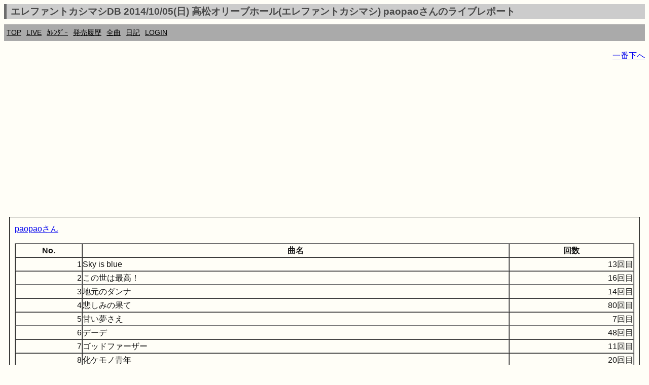

--- FILE ---
content_type: text/html; charset=UTF-8
request_url: https://ek.xrea.jp/sl.php?a=20141005&c=25
body_size: 3660
content:
<!DOCTYPE html><html lang="ja"><head><meta charset="utf-8">
<link rel="shortcut icon" href="favicon.ico">
<link rel="apple-touch-icon" href="apple-touch-icon.png" />
<meta name="viewport" content="width=device-width, initial-scale=1.0">
<meta name="format-detection" content="telephone=no">
<meta property="og:description" content="ekdb エレカシ エレファントカシマシ ファンブログ" />
<meta property="og:site_name" content="https://ek.xrea.jp/"/>
<meta name="twitter:site" content="@ekdb_admin" />
<meta name="twitter:title" content="EKDB" />
<meta name="twitter:description" content="エレファントカシマシ・宮本浩次についてデータ形式でまとめてあります" />
<meta name="twitter:image" content="https://ek.xrea.jp/apple-touch-icon.png" />
<meta name="twitter:card" content="summary" />
<!-- <meta name="description" content="エレファントカシマシ エレカシ ファンブログ ライブレポート セットリスト"> -->
<meta name="google-site-verification" content="92pyDquy4PczxE-Q5WIkGaJuJdyBjBkEhz_rSfuZzXA" />
<meta name="keywords" content="ekdb,エレファントカシマシ,エレカシ,宮本浩次,セットリスト,ライブ,レポート">
<meta name="msvalidate.01" content="C163443DE2DCB8E71799C64555AB4D51" />

<title>エレファントカシマシDB 2014/10/05(日) 高松オリーブホール(エレファントカシマシ) paopaoさんのライブレポート - EKDB</title>
<link rel="stylesheet" href="parts/s.css?a=003331" type="text/css">
<!-- <link rel="stylesheet" href="http://yui.yahooapis.com/pure/0.6.0/pure-min.css"> -->
<script async src="//pagead2.googlesyndication.com/pagead/js/adsbygoogle.js"></script>
<script type="text/javascript" src="//mlb.valuecommerce.com/mylinkbox.js" async></script>
<script>
  (adsbygoogle = window.adsbygoogle || []).push({
    google_ad_client: "ca-pub-5135698370815079",
    enable_page_level_ads: true
  });
</script>
<style type="text/css">
table {
	width: 100%;
	word-break: break-all;
}
</style>
<script>
var num = 1;
function hyoji1()
{
var tags=document.getElementsByName("memo");
 for(var i=0;i<tags.length;i++){
  if (num==0){
    tags[i].style.display="block";
  } else {
    tags[i].style.display="none";
  }
 }
 if (num==0){
   num = 1;
 } else {
   num = 0;
 }
}
</script>
<meta property="og:title" content="エレファントカシマシDB,ライブ,セットリスト">
					 <meta name="keywords" content="エレファントカシマシ,EKDB,ライブ,セットリスト">
					 <meta name="description" content="エレファントカシマシが20141005に開催したライブのセットリストです">
			</head>
<body>
<!-- Global site tag (gtag.js) - Google Analytics -->
<script async src="https://www.googletagmanager.com/gtag/js?id=UA-37799849-2"></script>
<script>
  window.dataLayer = window.dataLayer || [];
  function gtag(){dataLayer.push(arguments);}
  gtag('js', new Date());

  gtag('config', 'UA-37799849-2');
</script>
<div id="fb-root"></div>
<script>(function(d, s, id) {
  var js, fjs = d.getElementsByTagName(s)[0];
  if (d.getElementById(id)) return;
  js = d.createElement(s); js.id = id;
  js.async = true;
  js.src = "//connect.facebook.net/ja_JP/sdk.js#xfbml=1&version=v2.3";
  fjs.parentNode.insertBefore(js, fjs);
}(document, 'script', 'facebook-jssdk'));</script>
<script>!function(d,s,id){var js,fjs=d.getElementsByTagName(s)[0],p=/^http:/.test(d.location)?'http':'https';if(!d.getElementById(id)){js=d.createElement(s);js.id=id;js.src=p+'://platform.twitter.com/widgets.js';fjs.parentNode.insertBefore(js,fjs);}}(document, 'script', 'twitter-wjs');</script>
<script type="text/javascript" src="//media.line.me/js/line-button.js?v=20140411" ></script>
<h1 class="menuTabLight">エレファントカシマシDB 2014/10/05(日) 高松オリーブホール(エレファントカシマシ) paopaoさんのライブレポート</h1>
<div class="box2">
<nav class="menu">
<ul>
<li><a href="index.php">TOP</a></li>
<li><a href="hl.php">LIVE</a></li>
<li><a href="c.php#today">ｶﾚﾝﾀﾞｰ</a></li>
<li><a href="h.php">発売履歴</a></li>
<li><a href="ss.php">全曲</a></li>
<li><a href="d.php">日記</a></li>
<li><a href="l.php">LOGIN</a></li>
</ul>
</nav>
</div>
<!-- <a href="http://ekdb.xrea.jp/2017tour.php" target="_blank">30th ANNIVERSARY TOUR 2017</a>  -->

<p id="top" style="text-align:right;"><a href="#btm">一番下へ</a></p><script async src="//pagead2.googlesyndication.com/pagead/js/adsbygoogle.js"></script>
<!-- responsive_1 -->
<ins class="adsbygoogle"
     style="display:block"
     data-ad-client="ca-pub-5135698370815079"
     data-ad-slot="2483082148"
     data-ad-format="auto"></ins>
<script>
(adsbygoogle = window.adsbygoogle || []).push({});
</script>
<article><div class='yohaku'><a href='https://ek.xrea.jp/livereport.php?hn=paopao'>paopaoさん</a><p><p><table border=1 cellpadding=0 cellspacing=0 style='width:280;'>
				<tr><th style='width:20;'>No.</th><th style='width:200;'>曲名</th><th style='width:60;'>回数</th></tr><tr><td align=right>1</td><td>Sky is blue</td><td align=right>13回目</td></tr><tr><td align=right>2</td><td>この世は最高！</td><td align=right>16回目</td></tr><tr><td align=right>3</td><td>地元のダンナ</td><td align=right>14回目</td></tr><tr><td align=right>4</td><td>悲しみの果て</td><td align=right>80回目</td></tr><tr><td align=right>5</td><td>甘い夢さえ</td><td align=right>7回目</td></tr><tr><td align=right>6</td><td>デーデ</td><td align=right>48回目</td></tr><tr><td align=right>7</td><td>ゴッドファーザー</td><td align=right>11回目</td></tr><tr><td align=right>8</td><td>化ケモノ青年</td><td align=right>20回目</td></tr><tr><td align=right>9</td><td>何度でも立ち上がれ</td><td align=right>9回目</td></tr><tr><td align=right>10</td><td>星の砂</td><td align=right>21回目</td></tr><tr><td align=right>11</td><td>珍奇男</td><td align=right>44回目</td></tr><tr><td align=right>12</td><td>sweet memory</td><td align=right>6回目</td></tr><tr><td align=right>13</td><td>飛べない俺</td><td align=right>6回目</td></tr><tr><td align=right>14</td><td>あなたへ</td><td align=right>6回目</td></tr><tr><td align=right>15</td><td>笑顔の未来へ</td><td align=right>39回目</td></tr><tr><td align=right>16</td><td>桜の花、舞い上がる道を</td><td align=right>18回目</td></tr><tr><td align=right>17</td><td>俺たちの明日</td><td align=right>39回目</td></tr><tr><td align=right>18</td><td>ズレてる方がいい</td><td align=right>7回目</td></tr><tr><td align=right>19</td><td>ガストロンジャー</td><td align=right>68回目</td></tr><tr><td align=right>20</td><td>明日を行け</td><td align=right>3回目</td></tr><tr><td align=right>21</td><td>Destiny</td><td align=right>3回目</td></tr><tr><td align=right>22</td><td>今宵の月のように</td><td align=right>52回目</td></tr><tr><td align=right>23</td><td>幸せよ、この指にとまれ</td><td align=right>16回目</td></tr><tr><td align=right>24</td><td>ファイティングマン</td><td align=right>53回目</td></tr><tr><td align=right>25</td><td>花男</td><td align=right>29回目</td></tr></table><br><hr>持帰り用体験回数(コピーしてご利用下さい)<br><textarea rows=6 cols=20 onfocus='this.select()'>2014/10/05(日) 高松オリーブホール セットリスト
01.Sky is blue(13回目)
02.この世は最高！(16回目)
03.地元のダンナ(14回目)
04.悲しみの果て(80回目)
05.甘い夢さえ(7回目)
06.デーデ(48回目)
07.ゴッドファーザー(11回目)
08.化ケモノ青年(20回目)
09.何度でも立ち上がれ(9回目)
10.星の砂(21回目)
11.珍奇男(44回目)
12.sweet memory(6回目)
13.飛べない俺(6回目)
14.あなたへ(6回目)
15.笑顔の未来へ(39回目)
16.桜の花、舞い上がる道を(18回目)
17.俺たちの明日(39回目)
18.ズレてる方がいい(7回目)
19.ガストロンジャー(68回目)
20.明日を行け(3回目)
21.Destiny(3回目)
22.今宵の月のように(52回目)
23.幸せよ、この指にとまれ(16回目)
24.ファイティングマン(53回目)
25.花男(29回目)
</textarea></div></article><br><hr>持帰り用セットリスト(コピーしてご利用下さい)<br><textarea rows=20 cols=30 onfocus='this.select()'>2014/10/05(日) 高松オリーブホール セットリスト
01.Sky is blue
02.この世は最高！
03.地元のダンナ
04.悲しみの果て
05.甘い夢さえ
06.デーデ
07.ゴッドファーザー
08.化ケモノ青年
09.何度でも立ち上がれ
10.星の砂
11.珍奇男
12.sweet memory
13.飛べない俺
14.あなたへ
15.笑顔の未来へ
16.桜の花、舞い上がる道を
17.俺たちの明日
18.ズレてる方がいい
19.ガストロンジャー
20.明日を行け
21.Destiny
22.今宵の月のように(アンコール１)
23.幸せよ、この指にとまれ(アンコール１)
24.ファイティングマン(アンコール１)
25.花男(アンコール２)
</textarea><!-- <img src="https://ek.xrea.jp/img/20150714204811.jpg" /> -->
<script async src="//pagead2.googlesyndication.com/pagead/js/adsbygoogle.js"></script>
<!-- responsive_1 -->
<ins class="adsbygoogle"
     style="display:block"
     data-ad-client="ca-pub-5135698370815079"
     data-ad-slot="2483082148"
     data-ad-format="auto"></ins>
<script>
(adsbygoogle = window.adsbygoogle || []).push({});
</script>
<p id="btm" style="text-align:right;"><a href="#top">一番上へ</a></p>
<footer><section>
<div itemscope itemtype="http://schema.org/Music" class="copyright"><p>Copyright &copy; EKDB</p></div>
<div class="copyright">
<p>免債：EKDBはエレファントカシマシに関するデータ（ディスコグラフィー、セットリスト等）をデータベースに登録し、誰でも自由に閲覧又はライブレポートを投稿出来る形で一個人が提供しているものです。情報に誤りが含まれることは十分にあり得ます。</p>
<p>規約順守：Amazonの「乙がアソシエイトであることの表示」により「Amazon.co.jpアソシエイト」を明記します。</p>
<p>規約順守：Google Adsenseの「サイトのプライバシー ポリシーについて」により「Google を含む第三者配信事業者は Cookie を使用して、当ウェブサイトへの過去のアクセス情報に基づいて広告を配信します」を明記します。</p>
<p><a href="https://ek.xrea.jp/cbdb/index.php" target="_blank">Chilli Beans. DB</a></p>
</div>
</section></footer>
</body>
</html>


--- FILE ---
content_type: text/html; charset=utf-8
request_url: https://www.google.com/recaptcha/api2/aframe
body_size: 268
content:
<!DOCTYPE HTML><html><head><meta http-equiv="content-type" content="text/html; charset=UTF-8"></head><body><script nonce="Blwnu1NcP9v4YM52WfJsYQ">/** Anti-fraud and anti-abuse applications only. See google.com/recaptcha */ try{var clients={'sodar':'https://pagead2.googlesyndication.com/pagead/sodar?'};window.addEventListener("message",function(a){try{if(a.source===window.parent){var b=JSON.parse(a.data);var c=clients[b['id']];if(c){var d=document.createElement('img');d.src=c+b['params']+'&rc='+(localStorage.getItem("rc::a")?sessionStorage.getItem("rc::b"):"");window.document.body.appendChild(d);sessionStorage.setItem("rc::e",parseInt(sessionStorage.getItem("rc::e")||0)+1);localStorage.setItem("rc::h",'1769787216615');}}}catch(b){}});window.parent.postMessage("_grecaptcha_ready", "*");}catch(b){}</script></body></html>

--- FILE ---
content_type: application/javascript; charset=utf-8;
request_url: https://dalc.valuecommerce.com/vcid?_s=https%3A%2F%2Fek.xrea.jp%2Fsl.php%3Fa%3D20141005%26c%3D25
body_size: 163
content:
vc_id_callback({"vcid":"G_hSPAfzRn5NKiJLe8-g7qIcfbHEeFD0YmYoaYK-kL6gXBT50h2MTgRZ-h--uvGR","vcpub":"0.302152","t":"697ccf50"})